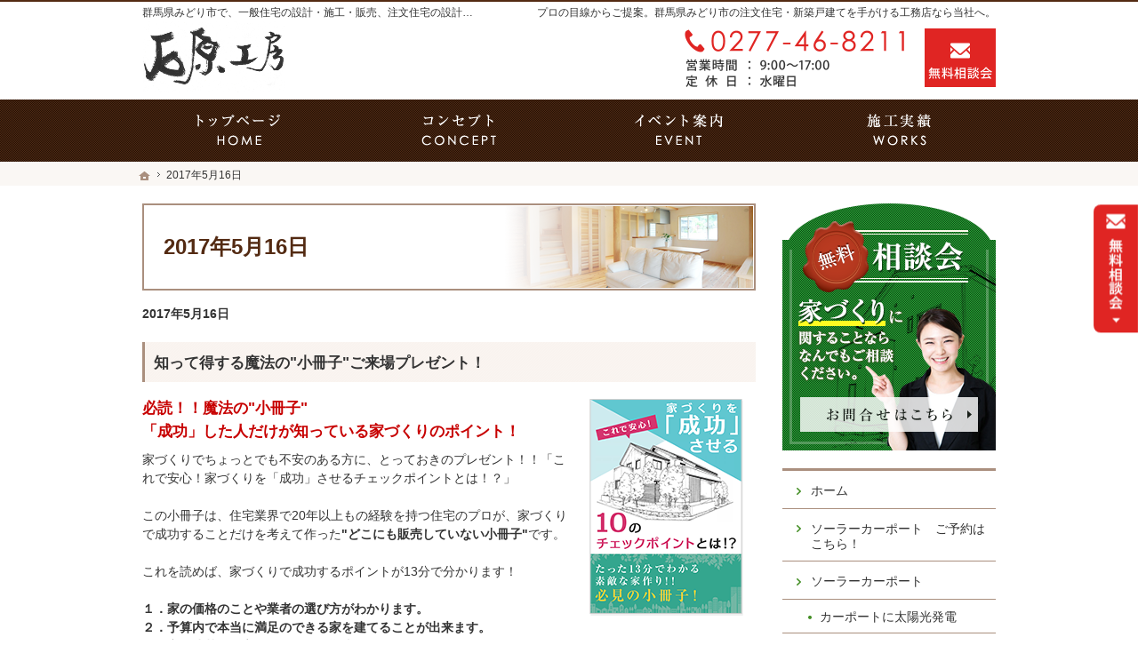

--- FILE ---
content_type: text/html
request_url: https://www.ishihara-koubou.com/2017/05/16/
body_size: 18879
content:
<!DOCTYPE html><html lang="ja" id="n"><head><meta charset="UTF-8" />
<title>群馬県みどり市の注文住宅・新築戸建てなら工務店の石原工房－2017年5月16日</title>
<meta name="description" content="群馬県みどり市の注文住宅なら石原工房にお任せ下さい。お客様の健康を守り住宅環境を蘇生させるための家づくりにこだわり、健康自然建材を使用しているので住んでからも健康であり続ける住まいを提供します。そんな注文住宅をご検討の方は石原工房まで。&laquo; 2017年5月16日" />
<meta name="keywords" content="群馬県みどり市,工務店,注文住宅,新築,木の家,健康住宅,桐生市,太田市,伊勢崎市,高崎市,前橋市,木と漆喰,自然素材,健康自然建材,空気がうまい家,癒し,住空間,石原工房,カイケンコーポレーション,群馬の注文住宅,遮熱材,リフレクティックス,音響熟成木材,幻の漆喰,調湿効果,無塗装,無垢材,無添加,うづくり,ぬりかべ,焼杉,ジャパンブランド,エクステリア,エスティナ，" />
<meta name="format-detection" content="telephone=no" /><meta name="viewport" content="width=device-width,initial-scale=1" />
<link rel="stylesheet" href="https://www.ishihara-koubou.com/style.css" /><link rel="stylesheet" href="https://www.ishihara-koubou.com/print.css" media="print" />
<script src="https://www.ishihara-koubou.com/js/jquery.js"></script><script src="https://www.ishihara-koubou.com/js/shared.js"></script>
<!-- KASIKA TRACKING CODE -->
<script type="text/javascript" src="//panda.kasika.io/tag-manager/?pid=1417632E9D359979526B6CB222AAA405"></script>
<!-- KASIKA TRACKING CODE -->
</head>
<body>
<div id="top" class="wrap">
<header id="header" role="banner">
<h1>2017年5月16日</h1>
<p>プロの目線からご提案。群馬県みどり市の注文住宅・新築戸建てを手がける工務店なら当社へ。</p>
<h2>群馬県みどり市で、一般住宅の設計・施工・販売、注文住宅の設計・施工、中古住宅リノベーション、ソーラーカーポート、外構工事、不動産売買・仲介を手がける石原工房です。</h2>
<p><a href="https://www.ishihara-koubou.com/" rel="home"><img src="https://www.ishihara-koubou.com/header_logo.png" alt="石原工房｜群馬県みどり市で新築・注文住宅・新築戸建てを手がける工務店" /></a></p>
</header>
<div id="main" role="main">
<p class="b">2017年5月16日</p>
<article id="a-contact2">
<h3><a href="https://www.ishihara-koubou.com/booklet-ssl/contact2.html">知って得する魔法の&quot;小冊子&quot;ご来場プレゼント！</a></h3>
<div class="content">
<script src="/js/customform.js"></script>
<form action="/cgi/mt/mt-customform.cgi" method="post" name="customform">
<input type="hidden" name="BlogID" value="1" />
<input type="hidden" name="EntryID" value="64" />
<input type="hidden" name="TemplateID" value="133" />
<input type="hidden" name="__mode" value="confirm" />
<input type="hidden" name="__title" value="小冊子の請求" /><input type="hidden" name="__conv_param" value="" /><input type="hidden" name="__ip_addr" value="0" /><img src="/sassi.png" alt="家づくりを成功する小冊子" class="right" />
<p class="title fc-red">必読！！魔法の"小冊子"<br />「成功」した人だけが知っている家づくりのポイント！</p>
<p>家づくりでちょっとでも不安のある方に、とっておきのプレゼント！！「これで安心！家づくりを「成功」させるチェックポイントとは！？」</p>
<p>この小冊子は、住宅業界で20年以上もの経験を持つ住宅のプロが、家づくりで成功することだけを考えて作った<span class="b">"どこにも販売していない小冊子"</span>です。</p>
<p>これを読めば、家づくりで成功するポイントが13分で分かります！</p>
<p class="b">
１．家の価格のことや業者の選び方がわかります。<br />
２．予算内で本当に満足のできる家を建てることが出来ます。<br />
３．家の建替えは高い！！という勘違いをしなくなります。<br />
</p>
<p>「これで安心！家づくりを「成功」させるチェックポイントとは！？」は、とても分かりやすいと評判の小冊子で、既に1800名以上の方に読まれています。</p><br class="clear" />
<p class="t-c"><a href="/images/book-intro.pdf" target="_blank" rel="nofollow" class="a-btn">ちょっとだけ読む</a></p>
<br />

<p>弊社への無料相談会のご予約は下記のフォームに入力をお願いします。<br />

※弊社では、しつこい営業活動は一切いたしませんので、安心してお申し込み下さい。</p>
<div class="customform_error">
</div>

<table class="thm s_clearbs">
<tr><th class="w25">お名前<span class="fc-red">（必須）</span></th><td class="fi_name">
<input name="customform_bookname" id="customform_bookname_cfc052cab517f8ae68ab44edda03368c" type="text" size="30"  />
<input type="hidden" name="customform_bookname_label" value="お名前" />

</td></tr>
<tr><th>お電話番号<span class="fc-red">（必須）</span></th><td class="fi_tel">
<input name="customform_booktel" id="customform_booktel_cfc052cab517f8ae68ab44edda03368c" type="text" size="15" maxlength="15" style="ime-mode: disabled;"  />
<input type="hidden" name="customform_booktel_label" value="お電話番号" />

</td></tr>
<tr><th>郵便番号</th><td class="fi_zip">
〒<span class="ts"><input name="customform_zip" id="customform_zip_cfc052cab517f8ae68ab44edda03368c" type="text" size="8" maxlength="8"  />
<input type="hidden" name="customform_zip_label" value="郵便番号" />
</span><span class="dib fs-s">&quot;-&quot;は含めず半角数字のみでご記入ください。</span><br />
<input type="button" value="住所自動入力" onclick="javascript:customform_set_addr_from_zip('zip','address_pref','address');return false;" />
</td></tr>
<tr><th>都道府県<span class="fc-red">（必須）</span></th><td>
<span class="dib max100"><select name="customform_address_pref" id="customform_address_pref_cfc052cab517f8ae68ab44edda03368c"><option value="">未選択</option>
<option value="北海道" >北海道</option>
<option value="青森県" >青森県</option>
<option value="岩手県" >岩手県</option>
<option value="宮城県" >宮城県</option>
<option value="秋田県" >秋田県</option>
<option value="山形県" >山形県</option>
<option value="福島県" >福島県</option>
<option value="茨城県" >茨城県</option>
<option value="栃木県" >栃木県</option>
<option value="群馬県" >群馬県</option>
<option value="埼玉県" >埼玉県</option>
<option value="千葉県" >千葉県</option>
<option value="東京都" >東京都</option>
<option value="神奈川県" >神奈川県</option>
<option value="新潟県" >新潟県</option>
<option value="富山県" >富山県</option>
<option value="石川県" >石川県</option>
<option value="福井県" >福井県</option>
<option value="山梨県" >山梨県</option>
<option value="長野県" >長野県</option>
<option value="岐阜県" >岐阜県</option>
<option value="静岡県" >静岡県</option>
<option value="愛知県" >愛知県</option>
<option value="三重県" >三重県</option>
<option value="滋賀県" >滋賀県</option>
<option value="京都府" >京都府</option>
<option value="大阪府" >大阪府</option>
<option value="兵庫県" >兵庫県</option>
<option value="奈良県" >奈良県</option>
<option value="和歌山県" >和歌山県</option>
<option value="鳥取県" >鳥取県</option>
<option value="島根県" >島根県</option>
<option value="岡山県" >岡山県</option>
<option value="広島県" >広島県</option>
<option value="山口県" >山口県</option>
<option value="徳島県" >徳島県</option>
<option value="香川県" >香川県</option>
<option value="愛媛県" >愛媛県</option>
<option value="高知県" >高知県</option>
<option value="福岡県" >福岡県</option>
<option value="佐賀県" >佐賀県</option>
<option value="長崎県" >長崎県</option>
<option value="熊本県" >熊本県</option>
<option value="大分県" >大分県</option>
<option value="宮崎県" >宮崎県</option>
<option value="鹿児島県" >鹿児島県</option>
<option value="沖縄県" >沖縄県</option>
<option value="海外" >海外</option>
<option value="その他" >その他</option>
</select>
<input type="hidden" name="customform_address_pref_label" value="都道府県（ご住所）" />
</span>
</td></tr>
<tr><th>ご住所<span class="fc-red">（必須）</span></th><td class="fi_address">
<input name="customform_address" id="customform_address_cfc052cab517f8ae68ab44edda03368c" type="text" size="40"  />
<input type="hidden" name="customform_address_label" value="ご住所" />

</td></tr>
<tr><th>メールアドレス<span class="fc-red">（必須）</span></th><td class="fi_mail">
<input name="customform_bookmail_address" id="customform_bookmail_address_cfc052cab517f8ae68ab44edda03368c" type="text" size="40" style="ime-mode: disabled;"  />
<input type="hidden" name="customform_bookmail_address_label" value="メールアドレス" />

</td></tr>
<tr><th>資料請求</th><td>
<input type="checkbox" name="customform_booksassi" class="customform_booksassi" value="希望する"  />希望する&nbsp;
<br />
<input type="hidden" name="customform_booksassi_label" value="資料請求" />

</td></tr>
<tr><th>ご要望事項</th><td>
<textarea name="customform_bookdemand" rows="10"  cols="40"></textarea>
<input type="hidden" name="customform_bookdemand_label" value="ご要望事項" />

</td></tr>
</table>
<div class="t-c">
<input name="submit" type="submit" value="　確　認　" />
</div><br />
<input type="hidden" name="__params" value="bookname%text,booktel%text_tel,zip%text,address_pref%pulldown,address%text,bookmail_address%text_mail,booksassi%checkbox,bookdemand%text_area" />
<input type="hidden" name="__params_required" value="bookname,booktel,address_pref,address" />
<input type="hidden" name="__params_check" value="" />

</form>
</div>
</article>
<ul class="lin fs-s t-c">
<li><a href="https://www.ishihara-koubou.com/2017/05/15/">2017年5月15日</a><span class="ts">&laquo;</span></li><li>2017年5月16日</li>
</ul>
<div id="contact" class="np">
<p id="contact-m"><a href="/booklet-ssl/"><img src="/images/contact.png" alt="知って得する魔法の「小冊子」ご来場プレゼント" /></a></p>
<ul id="contact-s">
<li><a href="/contact-ssl/"><img src="/images/book.png" alt="無料相談会" /></a></li>


</ul>
</div>
</div><div id="mbtn"><a href="#menu" class="db_i">メニュー</a></div><aside id="side" role="complementary">
<ul id="bnr">
<li><a href="/contact-ssl/"><img src="/images/book.png" alt="無料相談会" /></a></li>


</ul>
<div id="sideinfo">
<ul class="navbtn"><li><a href="tel:0277468211" class="btn-tel"><address>0277-46-8211</address><aside>営業時間9:00～17:00 定休日：水曜定休</aside></a></li><li><a href="/contact-ssl/" class="btn-contact">お問合せ</a></li></ul>
</div>
<div class="wrap"><nav id="menu" role="navigation">
<ul>
<li><a href="https://www.ishihara-koubou.com/" rel="home">ホーム</a></li>
<li><a href="https://www.ishihara-koubou.com/solar-ssl/">ソーラーカーポート　ご予約はこちら！</a></li>
<li><a href="https://www.ishihara-koubou.com/solar/">ソーラーカーポート　

</a>
<ul>
<li><a href="https://www.ishihara-koubou.com/solar/solarcarport/">カーポートに太陽光発電</a></li>
</ul>
</li>
<li><a href="https://www.ishihara-koubou.com/zeh/">ZEH</a></li>
<li><a href="https://www.ishihara-koubou.com/estina/">ESTINA（エスティナ）外構デザイン</a></li>
<li><a href="https://www.ishihara-koubou.com/openhouse-ssl/">完成見学会　ご予約はこちら！</a></li>
<li><a href="https://www.ishihara-koubou.com/contact-ssl/">無料相談会・ご予約はこちら！</a></li>
<li><a href="https://www.ishihara-koubou.com/safe_home/">ウイルスに負けない住まい</a></li>
<li><a href="https://www.ishihara-koubou.com/works/">素敵だね　施工実績</a></li>
<li><a href="https://www.ishihara-koubou.com/voice/">お客様の声</a></li>
<li><a href="https://www.ishihara-koubou.com/gunma_books/">群馬の家/群馬で建てる注文住宅</a></li>
<li><a href="https://www.ishihara-koubou.com/kaiken/">空気がうまい住空間</a></li>
<li><a href="https://www.ishihara-koubou.com/buildhouse/">空気の違い　体感できます。</a></li>
<li><a href="https://www.ishihara-koubou.com/consultation/">無料相談へのご予約＝ご相談の流れ＝</a></li>
<li><a href="https://www.ishihara-koubou.com/passion/">家づくりへの情熱</a></li>
<li><a href="https://www.ishihara-koubou.com/homa_jsfhouse/">幻の漆喰は鳥インフルエンザウイルスを低下</a></li>
</ul><ul>
<li><a href="https://www.ishihara-koubou.com/professional/">自然素材派のこだわり住宅</a>
<ul>
<li><a href="https://www.ishihara-koubou.com/professional/professional_stucco/">幻の漆喰</a></li>
<li><a href="https://www.ishihara-koubou.com/professional/professional_wood/">音響熟成木材</a></li>
<li><a href="https://www.ishihara-koubou.com/professional/profissional_floor/">うづくりフローリング</a></li>
<li><a href="https://www.ishihara-koubou.com/professional/professional_heat/">遮熱材</a></li>
<li><a href="https://www.ishihara-koubou.com/professional/cat59/">音響熟成木材　バスユニット</a></li>
<li><a href="https://www.ishihara-koubou.com/professional/professional_sotokabe/">そとかべ　幻の漆喰</a></li>
<li><a href="https://www.ishihara-koubou.com/professional/professional_stone/">大谷石</a></li>
<li><a href="https://www.ishihara-koubou.com/professional/professional_comic/">遮熱マンガ</a></li>
<li><a href="https://www.ishihara-koubou.com/professional/professional_tatami/">清活畳</a></li>
<li><a href="https://www.ishihara-koubou.com/professional/professional_foundation/">タイト・モールド</a></li>
<li><a href="https://www.ishihara-koubou.com/professional/professional_borate/">ホウ酸　－防腐防蟻－</a></li>
</ul>
</li>
<li><a href="https://www.ishihara-koubou.com/homa_select/">音響熟成木材って何？</a></li>
</ul><ul>
<li><a href="https://www.ishihara-koubou.com/design/">充実の標準設備！</a></li>
<li><a href="https://www.ishihara-koubou.com/event-ssl/">見て納得のイベント案内！</a></li>
<li><a href="https://www.ishihara-koubou.com/money/">人生を豊かにする資金計画</a></li>
<li><a href="https://www.ishihara-koubou.com/knack/">ちょっといい家を建てたい！</a></li>
<li><a href="https://www.ishihara-koubou.com/guard/">家族や子供を守る家</a></li>
<li><a href="https://www.ishihara-koubou.com/estate/">いい土地探しのコツ</a></li>
<li><a href="https://www.ishihara-koubou.com/maintenance/">家づくり後のお付き合い</a></li>
<li><a href="https://www.ishihara-koubou.com/company/">会社案内</a></li>
<li><a href="https://www.ishihara-koubou.com/chintai/">賃貸物件をお探しの方はこちら！</a></li>
<li><a href="https://www.ishihara-koubou.com/booklet-ssl/">失敗する前に読む資料！</a></li>
<li><a href="https://www.ishihara-koubou.com/whatsnew/">新着情報　お知らせ一覧</a></li>
<li><a href="https://www.ishihara-koubou.com/privacy/">個人情報の取り扱い</a></li>
<li><a href="https://www.ishihara-koubou.com/archives.html">サイトマップ</a></li>
</ul>
</nav></div>
<ul>
<li><a href="/diaryblog/" target="new"><img src="/images/bnr_blog.png" alt="社長ブログ" /></a></li>
<li><a href="https://www.instagram.com/ishiharakoubou/?hl=ja"><img src="/images/bnr_sns.png" alt="Instagram" /></a></li>
<!--
<li><a href="/hire/"><img src="/images/bnr_recruit.png" alt="採用情報" /></a></li>
-->
</ul>
</aside>
</div>
<div id="nav">
<div id="hnav" class="wrap"><ul class="navbtn"><li><a href="tel:0277468211" class="btn-tel"><address>0277-46-8211</address><aside>営業時間9:00～17:00 定休日：水曜定休</aside></a></li><li><a href="/contact-ssl/" class="btn-contact">お問合せ</a></li></ul></div>
<nav id="global"><ul class="wrap" itemscope itemtype="http://www.schema.org/SiteNavigationElement">
<li class="list-1"><a href="https://www.ishihara-koubou.com/" rel="home"><span>ホーム</span></a></li>
<li class="list-2" itemprop="name"><a itemprop="url" href="https://www.ishihara-koubou.com/professional/"><span>自然素材派のこだわり住宅</span></a></li>
<li class="list-3" itemprop="name"><a itemprop="url" href="https://www.ishihara-koubou.com/event-ssl/"><span>見て納得のイベント案内！</span></a></li>
<li class="list-4" itemprop="name"><a itemprop="url" href="https://www.ishihara-koubou.com/works/"><span>素敵だね　施工実績</span></a></li>
</ul></nav>
<nav id="topicpath"><ol class="wrap">
<li><a href="https://www.ishihara-koubou.com/" rel="home"><span>ホーム</span></a></li><li><span>2017年5月16日</span></li>
</ol></nav>
</div>
<footer id="footer" role="contentinfo">
<div id="fnav"><div class="wrap">
<address id="tel">
<a href="tel:0277468211"><span>お電話でのお問合せはこちら</span><span class="tel">0277-46-8211</span></a>
</address><aside>
<span><span>営業時間</span><span class="time">9:00～17:00</span></span>
<span><span>定休日</span><span>水曜定休</span></span>
</aside><ul><li><a href="/contact-ssl/" class="btn-form a-btn">お問合せ・ご相談フォーム</a></li></ul>
</div></div>
<div id="info" class="wrap">
<a href="https://www.ishihara-koubou.com/" rel="home"><img src="https://www.ishihara-koubou.com/footer_banner.png" alt="夢のマイホームを実現、群馬県みどり市の注文住宅・新築戸建てなら工務店の石原工房におまかせ下さい" /></a>
<h3>&copy; 2019 夢のマイホームを実現、<a href="https://www.ishihara-koubou.com/" rel="home">群馬県みどり市の注文住宅・新築戸建てなら工務店の石原工房</a>にご相談ください。</h3>
</div>
</footer>
<ul id="snav" class="on"><li><a href="/contact-ssl/" class="btn-contact">お問合せ</a></li></ul>
<nav id="pnav" class="on"><ul><li id="ppl"><a href="/contact-ssl/">Contact</a></li><li id="up"><a href="#top">PageTop</a></li></ul></nav>
<!-- Global site tag (gtag.js) - Google Analytics -->
<script async src="https://www.googletagmanager.com/gtag/js?id=UA-146658574-1"></script>
<script>
  window.dataLayer = window.dataLayer || [];
  function gtag(){dataLayer.push(arguments);}
  gtag('js', new Date());

  gtag('config', 'UA-146658574-1');
</script>
</body>
</html>

--- FILE ---
content_type: text/css
request_url: https://www.ishihara-koubou.com/style.css
body_size: 198
content:
@charset "utf-8";
@import url(css/responsive/danran/shared.css);

@media (min-width: 61em){
#list-photo [class*="typebox"]>li div, #list-photo [class*="typebox"]>li div>span {
    height: 230px;
}
}

--- FILE ---
content_type: text/javascript
request_url: https://www.ishihara-koubou.com/js/customform.js
body_size: 13526
content:
function customform_set_relative_time (prefix, a, b, sel_year, sel_month, sel_day) {

	a = parseInt(a);
	b = parseInt(b);

	if (a > b) {
		return;
	}
	
	var now = Math.floor((new Date)/1000);
	var from = now + a;
	var to = from + b;

	var tD = new Date();
	
	var years = {};
	var years_options = new Array();
	var monthes = {};
	var monthes_options = new Array();
	var days = {};
	var days_options = new Array();

	for (t=from; t<=to; t=t+60*60*24) {
		tD.setTime(t*1000);
		var y = tD.getFullYear();
		var m = tD.getMonth() + 1;
		var d = tD.getDate();
		if (!years[y]) {
			years[y] = true;
			years_options[years_options.length] = new Option(y,y);
			if (y == sel_year) {
				years_options[years_options.length-1].selected = true;
			}
		}
		if (!monthes[m]) {
			monthes[m] = true;
			monthes_options[monthes_options.length] = new Option(m,m);
			if (m == sel_month) {
				monthes_options[monthes_options.length-1].selected = true;
			}
		}
		days[d] = true;
		if (sel_day == '') {
			sel_day = d;
		}
	}
	for (d=1;d<=31;++d) {
		if (!days[d]) {
			continue;
		}
		days_options[days_options.length] = new Option(d,d);
		if (d == sel_day) {
			days_options[days_options.length-1].selected = true;
		}
	}

	var elem_year = document.getElementsByName(prefix + '_year');
	if (elem_year) {
		elem_year[0].remove(0);
		for(i=0;i<years_options.length;++i) {
			elem_year[0].options[elem_year[0].options.length] = years_options[i];
		}
	}
	var elem_month = document.getElementsByName(prefix + '_month');
	if (elem_month) {
		elem_month[0].remove(0);
		for(i=0;i<monthes_options.length;++i) {
			elem_month[0].options[elem_month[0].options.length] = monthes_options[i];
		}
	}
	var elem_day = document.getElementsByName(prefix + '_day');
	if (elem_day) {
		elem_day[0].remove(0);
		for(i=0;i<days_options.length;++i) {
			elem_day[0].options[elem_day[0].options.length] = days_options[i];
		}
	}
}

function customform_set_addr_from_zip (from_ident, to_pref_ident, to_addr_ident) {

	// 郵便番号を取得
	var elem_from = document.getElementsByName ('customform_' + from_ident);
	if (!elem_from || elem_from.length < 1) {
		alert ('フォームの設定が間違っています: 郵便番号欄 ' + from_ident + ' は存在しません。');
		return false;
	}

	// 郵便番号の生成
	var postcode = elem_from.item(0).value;
	if (!postcode.match(/^[0-9]{3}-?[0-9]{4}$/)) {
		alert ('郵便番号は、半角数字で7桁入力してください。');
		return;
	}

	// base_url の設定
	var base_url = location.href;
	base_url = base_url.replace(/^(https?:\/\/[^\/]+\/).*$/, '$1');

	var url_to_get_addr = base_url + 'postcode/postcode2addr.php?p=' + encodeURI(postcode);

	// 生成した URL に対して GET を行う
	xmlhttp = new XMLHttpRequest();
	if (!xmlhttp) {
		return;
	}

	// レスポンス取得時の処理の設定
	xmlhttp.onreadystatechange = function () {

		if (xmlhttp.readyState != 4 || xmlhttp.status != 200) {
			return; 
		}

		// 結果を取得
		result = xmlhttp.responseText;

		// 結果の処理をする
		process_postcode_result (to_pref_ident, to_addr_ident, result);

		return;
	}

	// 実際に GET
	xmlhttp.open('GET', url_to_get_addr, true);
	xmlhttp.send(null);
}

// 郵便番号からの住所をフォームに挿入する
function process_postcode_result (to_pref_ident, to_addr_ident, result) {

	// 結果が空の場合は alert をあげて終了
	if (!result) {
		alert ('郵便番号から住所を取得できませんでした。');
		return false;
	}

	// 結果を分割する
	result_elems = result.split(':');

	// 都道府県が取得できている場合、都道府県の設定を行う
	if ( to_pref_ident && result_elems[0] ) {
		set_pref (to_pref_ident, result_elems[0]);
	}

	// 市区町村 + 町域が取得できている場合、その設定を行う。
	if ( to_addr_ident && result_elems[1] ) {
		set_addr (to_addr_ident, result_elems[1]);
	}
}

// 都道府県の設定を行う
function set_pref (ident, pref_name) {

	// ターゲットの取得
	var elem_pref = document.getElementsByName ('customform_' + ident);
	if (!elem_pref || !elem_pref[0]) {
		return;
	}
	elem_pref = elem_pref[0];

	if (elem_pref.tagName == 'input' || elem_pref.tagName == 'INPUT') {
		// 設定
		elem_pref[0].value = pref_name;
		return;
	}

	var options = elem_pref.options;
	if (!options) {
		return;
	}

	// 選択させる
	for (var i=0; i<options.length; ++i) {
		if (options[i].value == pref_name) {
			elem_pref.selectedIndex = i;
		}
	}

}

// 市区町村 + 町域の設定を行う
function set_addr (ident, addr) {

	// テキストボックスの取得
	var elem_pref = document.getElementsByName ('customform_' + ident);
	if (!elem_pref || !elem_pref[0]) {
		return;
	}

	// 設定
	elem_pref[0].value = addr;
	elem_pref[0].focus();

	if (elem_pref[0].createTextRange) {
	  var range = elem_pref[0].createTextRange();
	  range.move('character', elem_pref[0].value.length);
	  range.select();
	} else if (elem_pref[0].setSelectionRange) {
	  elem_pref[0].setSelectionRange(elem_pref[0].value.length, elem_pref[0].value.length);
	}
}




/* xmlrpcrequest.js */

/*

Cross-Browser XMLHttpRequest v1.2
=================================

Emulate Gecko 'XMLHttpRequest()' functionality in IE and Opera. Opera requires
the Sun Java Runtime Environment <http://www.java.com/>.

by Andrew Gregory
http://www.scss.com.au/family/andrew/webdesign/xmlhttprequest/

This work is licensed under the Creative Commons Attribution License. To view a
copy of this license, visit http://creativecommons.org/licenses/by-sa/2.5/ or
send a letter to Creative Commons, 559 Nathan Abbott Way, Stanford, California
94305, USA.

Attribution: Leave my name and web address in this script intact.

Not Supported in Opera
----------------------
* user/password authentication
* responseXML data member

Not Fully Supported in Opera
----------------------------
* async requests
* abort()
* getAllResponseHeaders(), getAllResponseHeader(header)

*/
// IE support
if (window.ActiveXObject && !window.XMLHttpRequest) {
  window.XMLHttpRequest = function() {
    var msxmls = new Array(
      'Msxml2.XMLHTTP.5.0',
      'Msxml2.XMLHTTP.4.0',
      'Msxml2.XMLHTTP.3.0',
      'Msxml2.XMLHTTP',
      'Microsoft.XMLHTTP');
    for (var i = 0; i < msxmls.length; i++) {
      try {
        return new ActiveXObject(msxmls[i]);
      } catch (e) {
      }
    }
    return null;
  };
}
// Gecko support
/* ;-) */
// Opera support
if (window.opera && !window.XMLHttpRequest) {
  window.XMLHttpRequest = function() {
    this.readyState = 0; // 0=uninitialized,1=loading,2=loaded,3=interactive,4=complete
    this.status = 0; // HTTP status codes
    this.statusText = '';
    this._headers = [];
    this._aborted = false;
    this._async = true;
    this._defaultCharset = 'ISO-8859-1';
    this._getCharset = function() {
      var charset = _defaultCharset;
      var contentType = this.getResponseHeader('Content-type').toUpperCase();
      val = contentType.indexOf('CHARSET=');
      if (val != -1) {
        charset = contentType.substring(val);
      }
      val = charset.indexOf(';');
      if (val != -1) {
        charset = charset.substring(0, val);
      }
      val = charset.indexOf(',');
      if (val != -1) {
        charset = charset.substring(0, val);
      }
      return charset;
    };
    this.abort = function() {
      this._aborted = true;
    };
    this.getAllResponseHeaders = function() {
      return this.getAllResponseHeader('*');
    };
    this.getAllResponseHeader = function(header) {
      var ret = '';
      for (var i = 0; i < this._headers.length; i++) {
        if (header == '*' || this._headers[i].h == header) {
          ret += this._headers[i].h + ': ' + this._headers[i].v + '\n';
        }
      }
      return ret;
    };
    this.getResponseHeader = function(header) {
      var ret = getAllResponseHeader(header);
      var i = ret.indexOf('\n');
      if (i != -1) {
        ret = ret.substring(0, i);
      }
      return ret;
    };
    this.setRequestHeader = function(header, value) {
      this._headers[this._headers.length] = {h:header, v:value};
    };
    this.open = function(method, url, async, user, password) {
      this.method = method;
      this.url = url;
      this._async = true;
      this._aborted = false;
      this._headers = [];
      if (arguments.length >= 3) {
        this._async = async;
      }
      if (arguments.length > 3) {
        opera.postError('XMLHttpRequest.open() - user/password not supported');
      }
      this.readyState = 1;
      if (this.onreadystatechange) {
        this.onreadystatechange();
      }
    };
    this.send = function(data) {
      if (!navigator.javaEnabled()) {
        alert("XMLHttpRequest.send() - Java must be installed and enabled.");
        return;
      }
      if (this._async) {
        setTimeout(this._sendasync, 0, this, data);
        // this is not really asynchronous and won't execute until the current
        // execution context ends
      } else {
        this._sendsync(data);
      }
    }
    this._sendasync = function(req, data) {
      if (!req._aborted) {
        req._sendsync(data);
      }
    };
    this._sendsync = function(data) {
      this.readyState = 2;
      if (this.onreadystatechange) {
        this.onreadystatechange();
      }
      // open connection
      var url = new java.net.URL(new java.net.URL(window.location.href), this.url);
      var conn = url.openConnection();
      for (var i = 0; i < this._headers.length; i++) {
        conn.setRequestProperty(this._headers[i].h, this._headers[i].v);
      }
      this._headers = [];
      if (this.method == 'POST') {
        // POST data
        conn.setDoOutput(true);
        var wr = new java.io.OutputStreamWriter(conn.getOutputStream(), this._getCharset());
        wr.write(data);
        wr.flush();
        wr.close();
      }
      // read response headers
      // NOTE: the getHeaderField() methods always return nulls for me :(
      var gotContentEncoding = false;
      var gotContentLength = false;
      var gotContentType = false;
      var gotDate = false;
      var gotExpiration = false;
      var gotLastModified = false;
      for (var i = 0; ; i++) {
        var hdrName = conn.getHeaderFieldKey(i);
        var hdrValue = conn.getHeaderField(i);
        if (hdrName == null && hdrValue == null) {
          break;
        }
        if (hdrName != null) {
          this._headers[this._headers.length] = {h:hdrName, v:hdrValue};
          switch (hdrName.toLowerCase()) {
            case 'content-encoding': gotContentEncoding = true; break;
            case 'content-length'  : gotContentLength   = true; break;
            case 'content-type'    : gotContentType     = true; break;
            case 'date'            : gotDate            = true; break;
            case 'expires'         : gotExpiration      = true; break;
            case 'last-modified'   : gotLastModified    = true; break;
          }
        }
      }
      // try to fill in any missing header information
      var val;
      val = conn.getContentEncoding();
      if (val != null && !gotContentEncoding) this._headers[this._headers.length] = {h:'Content-encoding', v:val};
      val = conn.getContentLength();
      if (val != -1 && !gotContentLength) this._headers[this._headers.length] = {h:'Content-length', v:val};
      val = conn.getContentType();
      if (val != null && !gotContentType) this._headers[this._headers.length] = {h:'Content-type', v:val};
      val = conn.getDate();
      if (val != 0 && !gotDate) this._headers[this._headers.length] = {h:'Date', v:(new Date(val)).toUTCString()};
      val = conn.getExpiration();
      if (val != 0 && !gotExpiration) this._headers[this._headers.length] = {h:'Expires', v:(new Date(val)).toUTCString()};
      val = conn.getLastModified();
      if (val != 0 && !gotLastModified) this._headers[this._headers.length] = {h:'Last-modified', v:(new Date(val)).toUTCString()};
      // read response data
      var reqdata = '';
      var stream = conn.getInputStream();
      if (stream) {
        var reader = new java.io.BufferedReader(new java.io.InputStreamReader(stream, this._getCharset()));
        var line;
        while ((line = reader.readLine()) != null) {
          if (this.readyState == 2) {
            this.readyState = 3;
            if (this.onreadystatechange) {
              this.onreadystatechange();
            }
          }
          reqdata += line + '\n';
        }
        reader.close();
        this.status = 200;
        this.statusText = 'OK';
        this.responseText = reqdata;
        this.readyState = 4;
        if (this.onreadystatechange) {
          this.onreadystatechange();
        }
        if (this.onload) {
          this.onload();
        }
      } else {
        // error
        this.status = 404;
        this.statusText = 'Not Found';
        this.responseText = '';
        this.readyState = 4;
        if (this.onreadystatechange) {
          this.onreadystatechange();
        }
        if (this.onerror) {
          this.onerror();
        }
      }
    };
  };
}
// ActiveXObject emulation
if (!window.ActiveXObject && window.XMLHttpRequest) {
  window.ActiveXObject = function(type) {
    switch (type.toLowerCase()) {
      case 'microsoft.xmlhttp':
      case 'msxml2.xmlhttp':
      case 'msxml2.xmlhttp.3.0':
      case 'msxml2.xmlhttp.4.0':
      case 'msxml2.xmlhttp.5.0':
        return new XMLHttpRequest();
    }
    return null;
  };
}


